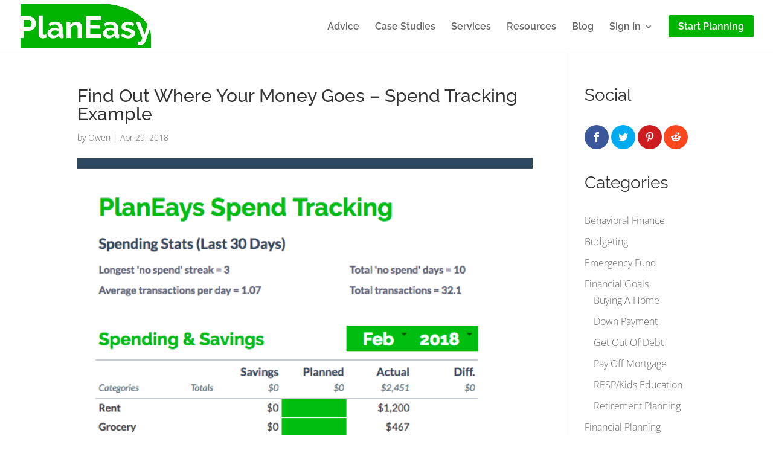

--- FILE ---
content_type: text/css
request_url: https://www.planeasy.ca/wp-content/themes/Divi-Child/style.css?ver=4.21.1
body_size: 952
content:
/*
Theme Name: Divi-Child
Theme URI: http://www.elegantthemes.com/gallery/divi/
Version: 1.0
Description: Divi Child Theme
Author: PlanEasy Inc.
Author URI: http://www.planeasy.ca
Template: Divi
Tags: responsive-layout, one-column, two-columns, three-columns, four-columns, left-sidebar, right-sidebar, custom-background, custom-colors, featured-images, full-width-template, post-formats, rtl-language-support, theme-options, threaded-comments, translation-ready
License: GNU General Public License v2
License URI: http://www.gnu.org/licenses/gpl-2.0.html
*/

.mc4wp-form ::-webkit-input-placeholder { /* WebKit browsers */
	color: black;
	font-size: 14px;
}

.mc4wp-form :-moz-placeholder { /* Mozilla Firefox 4 to 18 */
	color: black;
	font-size: 14px;
}

.mc4wp-form ::-moz-placeholder { /* Mozilla Firefox 19+ */
	color: black;
	font-size: 14px;
}

.mc4wp-form :-ms-input-placeholder { /* Internet Explorer 10+ */
	color: black;
	font-size: 14px;
}

--- FILE ---
content_type: text/plain
request_url: https://www.google-analytics.com/j/collect?v=1&_v=j102&a=1288157991&t=pageview&_s=1&dl=https%3A%2F%2Fwww.planeasy.ca%2Fits-not-just-how-much-you-spend-its-how-many-transactions-you-make%2Ffind-out-where-your-money-goes-spend-tracking-example%2F&ul=en-us%40posix&dt=Find%20Out%20Where%20Your%20Money%20Goes%20-%20Spend%20Tracking%20Example%20%7C%20PlanEasy&sr=1280x720&vp=1280x720&_u=IEDAAEABAAAAACAAI~&jid=1201588637&gjid=1522349731&cid=323619134.1770109199&tid=UA-93943865-1&_gid=1280344211.1770109199&_r=1&_slc=1&z=560512385
body_size: -450
content:
2,cG-2YXQL93B58